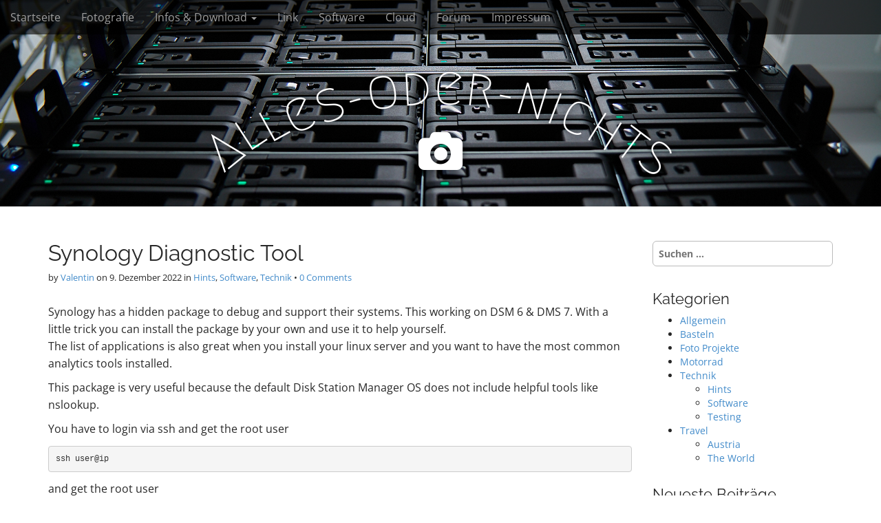

--- FILE ---
content_type: text/html; charset=UTF-8
request_url: https://www.schaupper.at/synology-diagnostic-tool/
body_size: 16630
content:
<!DOCTYPE html>
<html lang="de">
<head>
	<meta charset="UTF-8">
	<meta name="viewport" content="width=device-width, initial-scale=1.0">
	<link rel="profile" href="http://gmpg.org/xfn/11">
	<link rel="pingback" href="https://www.schaupper.at/xmlrpc.php">
	<title>Synology Diagnostic Tool &#8211; Alles-oder-nichts</title>
<meta name='robots' content='max-image-preview:large' />
<script id="cookieyes" type="text/javascript" src="https://cdn-cookieyes.com/client_data/0f610b2efa312eb259404d66/script.js"></script><link rel='dns-prefetch' href='//www.googletagmanager.com' />

<link rel="alternate" type="application/rss+xml" title="Alles-oder-nichts &raquo; Feed" href="https://www.schaupper.at/feed/" />
<link rel="alternate" type="application/rss+xml" title="Alles-oder-nichts &raquo; Kommentar-Feed" href="https://www.schaupper.at/comments/feed/" />
<link rel="alternate" type="application/rss+xml" title="Alles-oder-nichts &raquo; Kommentar-Feed zu Synology Diagnostic Tool" href="https://www.schaupper.at/synology-diagnostic-tool/feed/" />
<link rel="alternate" title="oEmbed (JSON)" type="application/json+oembed" href="https://www.schaupper.at/wp-json/oembed/1.0/embed?url=https%3A%2F%2Fwww.schaupper.at%2Fsynology-diagnostic-tool%2F" />
<link rel="alternate" title="oEmbed (XML)" type="text/xml+oembed" href="https://www.schaupper.at/wp-json/oembed/1.0/embed?url=https%3A%2F%2Fwww.schaupper.at%2Fsynology-diagnostic-tool%2F&#038;format=xml" />
<style id='wp-img-auto-sizes-contain-inline-css' type='text/css'>
img:is([sizes=auto i],[sizes^="auto," i]){contain-intrinsic-size:3000px 1500px}
/*# sourceURL=wp-img-auto-sizes-contain-inline-css */
</style>
<style id='wp-emoji-styles-inline-css' type='text/css'>

	img.wp-smiley, img.emoji {
		display: inline !important;
		border: none !important;
		box-shadow: none !important;
		height: 1em !important;
		width: 1em !important;
		margin: 0 0.07em !important;
		vertical-align: -0.1em !important;
		background: none !important;
		padding: 0 !important;
	}
/*# sourceURL=wp-emoji-styles-inline-css */
</style>
<style id='wp-block-library-inline-css' type='text/css'>
:root{--wp-block-synced-color:#7a00df;--wp-block-synced-color--rgb:122,0,223;--wp-bound-block-color:var(--wp-block-synced-color);--wp-editor-canvas-background:#ddd;--wp-admin-theme-color:#007cba;--wp-admin-theme-color--rgb:0,124,186;--wp-admin-theme-color-darker-10:#006ba1;--wp-admin-theme-color-darker-10--rgb:0,107,160.5;--wp-admin-theme-color-darker-20:#005a87;--wp-admin-theme-color-darker-20--rgb:0,90,135;--wp-admin-border-width-focus:2px}@media (min-resolution:192dpi){:root{--wp-admin-border-width-focus:1.5px}}.wp-element-button{cursor:pointer}:root .has-very-light-gray-background-color{background-color:#eee}:root .has-very-dark-gray-background-color{background-color:#313131}:root .has-very-light-gray-color{color:#eee}:root .has-very-dark-gray-color{color:#313131}:root .has-vivid-green-cyan-to-vivid-cyan-blue-gradient-background{background:linear-gradient(135deg,#00d084,#0693e3)}:root .has-purple-crush-gradient-background{background:linear-gradient(135deg,#34e2e4,#4721fb 50%,#ab1dfe)}:root .has-hazy-dawn-gradient-background{background:linear-gradient(135deg,#faaca8,#dad0ec)}:root .has-subdued-olive-gradient-background{background:linear-gradient(135deg,#fafae1,#67a671)}:root .has-atomic-cream-gradient-background{background:linear-gradient(135deg,#fdd79a,#004a59)}:root .has-nightshade-gradient-background{background:linear-gradient(135deg,#330968,#31cdcf)}:root .has-midnight-gradient-background{background:linear-gradient(135deg,#020381,#2874fc)}:root{--wp--preset--font-size--normal:16px;--wp--preset--font-size--huge:42px}.has-regular-font-size{font-size:1em}.has-larger-font-size{font-size:2.625em}.has-normal-font-size{font-size:var(--wp--preset--font-size--normal)}.has-huge-font-size{font-size:var(--wp--preset--font-size--huge)}.has-text-align-center{text-align:center}.has-text-align-left{text-align:left}.has-text-align-right{text-align:right}.has-fit-text{white-space:nowrap!important}#end-resizable-editor-section{display:none}.aligncenter{clear:both}.items-justified-left{justify-content:flex-start}.items-justified-center{justify-content:center}.items-justified-right{justify-content:flex-end}.items-justified-space-between{justify-content:space-between}.screen-reader-text{border:0;clip-path:inset(50%);height:1px;margin:-1px;overflow:hidden;padding:0;position:absolute;width:1px;word-wrap:normal!important}.screen-reader-text:focus{background-color:#ddd;clip-path:none;color:#444;display:block;font-size:1em;height:auto;left:5px;line-height:normal;padding:15px 23px 14px;text-decoration:none;top:5px;width:auto;z-index:100000}html :where(.has-border-color){border-style:solid}html :where([style*=border-top-color]){border-top-style:solid}html :where([style*=border-right-color]){border-right-style:solid}html :where([style*=border-bottom-color]){border-bottom-style:solid}html :where([style*=border-left-color]){border-left-style:solid}html :where([style*=border-width]){border-style:solid}html :where([style*=border-top-width]){border-top-style:solid}html :where([style*=border-right-width]){border-right-style:solid}html :where([style*=border-bottom-width]){border-bottom-style:solid}html :where([style*=border-left-width]){border-left-style:solid}html :where(img[class*=wp-image-]){height:auto;max-width:100%}:where(figure){margin:0 0 1em}html :where(.is-position-sticky){--wp-admin--admin-bar--position-offset:var(--wp-admin--admin-bar--height,0px)}@media screen and (max-width:600px){html :where(.is-position-sticky){--wp-admin--admin-bar--position-offset:0px}}

/*# sourceURL=wp-block-library-inline-css */
</style><style id='wp-block-image-inline-css' type='text/css'>
.wp-block-image>a,.wp-block-image>figure>a{display:inline-block}.wp-block-image img{box-sizing:border-box;height:auto;max-width:100%;vertical-align:bottom}@media not (prefers-reduced-motion){.wp-block-image img.hide{visibility:hidden}.wp-block-image img.show{animation:show-content-image .4s}}.wp-block-image[style*=border-radius] img,.wp-block-image[style*=border-radius]>a{border-radius:inherit}.wp-block-image.has-custom-border img{box-sizing:border-box}.wp-block-image.aligncenter{text-align:center}.wp-block-image.alignfull>a,.wp-block-image.alignwide>a{width:100%}.wp-block-image.alignfull img,.wp-block-image.alignwide img{height:auto;width:100%}.wp-block-image .aligncenter,.wp-block-image .alignleft,.wp-block-image .alignright,.wp-block-image.aligncenter,.wp-block-image.alignleft,.wp-block-image.alignright{display:table}.wp-block-image .aligncenter>figcaption,.wp-block-image .alignleft>figcaption,.wp-block-image .alignright>figcaption,.wp-block-image.aligncenter>figcaption,.wp-block-image.alignleft>figcaption,.wp-block-image.alignright>figcaption{caption-side:bottom;display:table-caption}.wp-block-image .alignleft{float:left;margin:.5em 1em .5em 0}.wp-block-image .alignright{float:right;margin:.5em 0 .5em 1em}.wp-block-image .aligncenter{margin-left:auto;margin-right:auto}.wp-block-image :where(figcaption){margin-bottom:1em;margin-top:.5em}.wp-block-image.is-style-circle-mask img{border-radius:9999px}@supports ((-webkit-mask-image:none) or (mask-image:none)) or (-webkit-mask-image:none){.wp-block-image.is-style-circle-mask img{border-radius:0;-webkit-mask-image:url('data:image/svg+xml;utf8,<svg viewBox="0 0 100 100" xmlns="http://www.w3.org/2000/svg"><circle cx="50" cy="50" r="50"/></svg>');mask-image:url('data:image/svg+xml;utf8,<svg viewBox="0 0 100 100" xmlns="http://www.w3.org/2000/svg"><circle cx="50" cy="50" r="50"/></svg>');mask-mode:alpha;-webkit-mask-position:center;mask-position:center;-webkit-mask-repeat:no-repeat;mask-repeat:no-repeat;-webkit-mask-size:contain;mask-size:contain}}:root :where(.wp-block-image.is-style-rounded img,.wp-block-image .is-style-rounded img){border-radius:9999px}.wp-block-image figure{margin:0}.wp-lightbox-container{display:flex;flex-direction:column;position:relative}.wp-lightbox-container img{cursor:zoom-in}.wp-lightbox-container img:hover+button{opacity:1}.wp-lightbox-container button{align-items:center;backdrop-filter:blur(16px) saturate(180%);background-color:#5a5a5a40;border:none;border-radius:4px;cursor:zoom-in;display:flex;height:20px;justify-content:center;opacity:0;padding:0;position:absolute;right:16px;text-align:center;top:16px;width:20px;z-index:100}@media not (prefers-reduced-motion){.wp-lightbox-container button{transition:opacity .2s ease}}.wp-lightbox-container button:focus-visible{outline:3px auto #5a5a5a40;outline:3px auto -webkit-focus-ring-color;outline-offset:3px}.wp-lightbox-container button:hover{cursor:pointer;opacity:1}.wp-lightbox-container button:focus{opacity:1}.wp-lightbox-container button:focus,.wp-lightbox-container button:hover,.wp-lightbox-container button:not(:hover):not(:active):not(.has-background){background-color:#5a5a5a40;border:none}.wp-lightbox-overlay{box-sizing:border-box;cursor:zoom-out;height:100vh;left:0;overflow:hidden;position:fixed;top:0;visibility:hidden;width:100%;z-index:100000}.wp-lightbox-overlay .close-button{align-items:center;cursor:pointer;display:flex;justify-content:center;min-height:40px;min-width:40px;padding:0;position:absolute;right:calc(env(safe-area-inset-right) + 16px);top:calc(env(safe-area-inset-top) + 16px);z-index:5000000}.wp-lightbox-overlay .close-button:focus,.wp-lightbox-overlay .close-button:hover,.wp-lightbox-overlay .close-button:not(:hover):not(:active):not(.has-background){background:none;border:none}.wp-lightbox-overlay .lightbox-image-container{height:var(--wp--lightbox-container-height);left:50%;overflow:hidden;position:absolute;top:50%;transform:translate(-50%,-50%);transform-origin:top left;width:var(--wp--lightbox-container-width);z-index:9999999999}.wp-lightbox-overlay .wp-block-image{align-items:center;box-sizing:border-box;display:flex;height:100%;justify-content:center;margin:0;position:relative;transform-origin:0 0;width:100%;z-index:3000000}.wp-lightbox-overlay .wp-block-image img{height:var(--wp--lightbox-image-height);min-height:var(--wp--lightbox-image-height);min-width:var(--wp--lightbox-image-width);width:var(--wp--lightbox-image-width)}.wp-lightbox-overlay .wp-block-image figcaption{display:none}.wp-lightbox-overlay button{background:none;border:none}.wp-lightbox-overlay .scrim{background-color:#fff;height:100%;opacity:.9;position:absolute;width:100%;z-index:2000000}.wp-lightbox-overlay.active{visibility:visible}@media not (prefers-reduced-motion){.wp-lightbox-overlay.active{animation:turn-on-visibility .25s both}.wp-lightbox-overlay.active img{animation:turn-on-visibility .35s both}.wp-lightbox-overlay.show-closing-animation:not(.active){animation:turn-off-visibility .35s both}.wp-lightbox-overlay.show-closing-animation:not(.active) img{animation:turn-off-visibility .25s both}.wp-lightbox-overlay.zoom.active{animation:none;opacity:1;visibility:visible}.wp-lightbox-overlay.zoom.active .lightbox-image-container{animation:lightbox-zoom-in .4s}.wp-lightbox-overlay.zoom.active .lightbox-image-container img{animation:none}.wp-lightbox-overlay.zoom.active .scrim{animation:turn-on-visibility .4s forwards}.wp-lightbox-overlay.zoom.show-closing-animation:not(.active){animation:none}.wp-lightbox-overlay.zoom.show-closing-animation:not(.active) .lightbox-image-container{animation:lightbox-zoom-out .4s}.wp-lightbox-overlay.zoom.show-closing-animation:not(.active) .lightbox-image-container img{animation:none}.wp-lightbox-overlay.zoom.show-closing-animation:not(.active) .scrim{animation:turn-off-visibility .4s forwards}}@keyframes show-content-image{0%{visibility:hidden}99%{visibility:hidden}to{visibility:visible}}@keyframes turn-on-visibility{0%{opacity:0}to{opacity:1}}@keyframes turn-off-visibility{0%{opacity:1;visibility:visible}99%{opacity:0;visibility:visible}to{opacity:0;visibility:hidden}}@keyframes lightbox-zoom-in{0%{transform:translate(calc((-100vw + var(--wp--lightbox-scrollbar-width))/2 + var(--wp--lightbox-initial-left-position)),calc(-50vh + var(--wp--lightbox-initial-top-position))) scale(var(--wp--lightbox-scale))}to{transform:translate(-50%,-50%) scale(1)}}@keyframes lightbox-zoom-out{0%{transform:translate(-50%,-50%) scale(1);visibility:visible}99%{visibility:visible}to{transform:translate(calc((-100vw + var(--wp--lightbox-scrollbar-width))/2 + var(--wp--lightbox-initial-left-position)),calc(-50vh + var(--wp--lightbox-initial-top-position))) scale(var(--wp--lightbox-scale));visibility:hidden}}
/*# sourceURL=https://www.schaupper.at/wp-includes/blocks/image/style.min.css */
</style>
<style id='wp-block-code-inline-css' type='text/css'>
.wp-block-code{box-sizing:border-box}.wp-block-code code{
  /*!rtl:begin:ignore*/direction:ltr;display:block;font-family:inherit;overflow-wrap:break-word;text-align:initial;white-space:pre-wrap
  /*!rtl:end:ignore*/}
/*# sourceURL=https://www.schaupper.at/wp-includes/blocks/code/style.min.css */
</style>
<style id='wp-block-paragraph-inline-css' type='text/css'>
.is-small-text{font-size:.875em}.is-regular-text{font-size:1em}.is-large-text{font-size:2.25em}.is-larger-text{font-size:3em}.has-drop-cap:not(:focus):first-letter{float:left;font-size:8.4em;font-style:normal;font-weight:100;line-height:.68;margin:.05em .1em 0 0;text-transform:uppercase}body.rtl .has-drop-cap:not(:focus):first-letter{float:none;margin-left:.1em}p.has-drop-cap.has-background{overflow:hidden}:root :where(p.has-background){padding:1.25em 2.375em}:where(p.has-text-color:not(.has-link-color)) a{color:inherit}p.has-text-align-left[style*="writing-mode:vertical-lr"],p.has-text-align-right[style*="writing-mode:vertical-rl"]{rotate:180deg}
/*# sourceURL=https://www.schaupper.at/wp-includes/blocks/paragraph/style.min.css */
</style>
<style id='global-styles-inline-css' type='text/css'>
:root{--wp--preset--aspect-ratio--square: 1;--wp--preset--aspect-ratio--4-3: 4/3;--wp--preset--aspect-ratio--3-4: 3/4;--wp--preset--aspect-ratio--3-2: 3/2;--wp--preset--aspect-ratio--2-3: 2/3;--wp--preset--aspect-ratio--16-9: 16/9;--wp--preset--aspect-ratio--9-16: 9/16;--wp--preset--color--black: #000000;--wp--preset--color--cyan-bluish-gray: #abb8c3;--wp--preset--color--white: #ffffff;--wp--preset--color--pale-pink: #f78da7;--wp--preset--color--vivid-red: #cf2e2e;--wp--preset--color--luminous-vivid-orange: #ff6900;--wp--preset--color--luminous-vivid-amber: #fcb900;--wp--preset--color--light-green-cyan: #7bdcb5;--wp--preset--color--vivid-green-cyan: #00d084;--wp--preset--color--pale-cyan-blue: #8ed1fc;--wp--preset--color--vivid-cyan-blue: #0693e3;--wp--preset--color--vivid-purple: #9b51e0;--wp--preset--gradient--vivid-cyan-blue-to-vivid-purple: linear-gradient(135deg,rgb(6,147,227) 0%,rgb(155,81,224) 100%);--wp--preset--gradient--light-green-cyan-to-vivid-green-cyan: linear-gradient(135deg,rgb(122,220,180) 0%,rgb(0,208,130) 100%);--wp--preset--gradient--luminous-vivid-amber-to-luminous-vivid-orange: linear-gradient(135deg,rgb(252,185,0) 0%,rgb(255,105,0) 100%);--wp--preset--gradient--luminous-vivid-orange-to-vivid-red: linear-gradient(135deg,rgb(255,105,0) 0%,rgb(207,46,46) 100%);--wp--preset--gradient--very-light-gray-to-cyan-bluish-gray: linear-gradient(135deg,rgb(238,238,238) 0%,rgb(169,184,195) 100%);--wp--preset--gradient--cool-to-warm-spectrum: linear-gradient(135deg,rgb(74,234,220) 0%,rgb(151,120,209) 20%,rgb(207,42,186) 40%,rgb(238,44,130) 60%,rgb(251,105,98) 80%,rgb(254,248,76) 100%);--wp--preset--gradient--blush-light-purple: linear-gradient(135deg,rgb(255,206,236) 0%,rgb(152,150,240) 100%);--wp--preset--gradient--blush-bordeaux: linear-gradient(135deg,rgb(254,205,165) 0%,rgb(254,45,45) 50%,rgb(107,0,62) 100%);--wp--preset--gradient--luminous-dusk: linear-gradient(135deg,rgb(255,203,112) 0%,rgb(199,81,192) 50%,rgb(65,88,208) 100%);--wp--preset--gradient--pale-ocean: linear-gradient(135deg,rgb(255,245,203) 0%,rgb(182,227,212) 50%,rgb(51,167,181) 100%);--wp--preset--gradient--electric-grass: linear-gradient(135deg,rgb(202,248,128) 0%,rgb(113,206,126) 100%);--wp--preset--gradient--midnight: linear-gradient(135deg,rgb(2,3,129) 0%,rgb(40,116,252) 100%);--wp--preset--font-size--small: 13px;--wp--preset--font-size--medium: 20px;--wp--preset--font-size--large: 36px;--wp--preset--font-size--x-large: 42px;--wp--preset--spacing--20: 0.44rem;--wp--preset--spacing--30: 0.67rem;--wp--preset--spacing--40: 1rem;--wp--preset--spacing--50: 1.5rem;--wp--preset--spacing--60: 2.25rem;--wp--preset--spacing--70: 3.38rem;--wp--preset--spacing--80: 5.06rem;--wp--preset--shadow--natural: 6px 6px 9px rgba(0, 0, 0, 0.2);--wp--preset--shadow--deep: 12px 12px 50px rgba(0, 0, 0, 0.4);--wp--preset--shadow--sharp: 6px 6px 0px rgba(0, 0, 0, 0.2);--wp--preset--shadow--outlined: 6px 6px 0px -3px rgb(255, 255, 255), 6px 6px rgb(0, 0, 0);--wp--preset--shadow--crisp: 6px 6px 0px rgb(0, 0, 0);}:where(.is-layout-flex){gap: 0.5em;}:where(.is-layout-grid){gap: 0.5em;}body .is-layout-flex{display: flex;}.is-layout-flex{flex-wrap: wrap;align-items: center;}.is-layout-flex > :is(*, div){margin: 0;}body .is-layout-grid{display: grid;}.is-layout-grid > :is(*, div){margin: 0;}:where(.wp-block-columns.is-layout-flex){gap: 2em;}:where(.wp-block-columns.is-layout-grid){gap: 2em;}:where(.wp-block-post-template.is-layout-flex){gap: 1.25em;}:where(.wp-block-post-template.is-layout-grid){gap: 1.25em;}.has-black-color{color: var(--wp--preset--color--black) !important;}.has-cyan-bluish-gray-color{color: var(--wp--preset--color--cyan-bluish-gray) !important;}.has-white-color{color: var(--wp--preset--color--white) !important;}.has-pale-pink-color{color: var(--wp--preset--color--pale-pink) !important;}.has-vivid-red-color{color: var(--wp--preset--color--vivid-red) !important;}.has-luminous-vivid-orange-color{color: var(--wp--preset--color--luminous-vivid-orange) !important;}.has-luminous-vivid-amber-color{color: var(--wp--preset--color--luminous-vivid-amber) !important;}.has-light-green-cyan-color{color: var(--wp--preset--color--light-green-cyan) !important;}.has-vivid-green-cyan-color{color: var(--wp--preset--color--vivid-green-cyan) !important;}.has-pale-cyan-blue-color{color: var(--wp--preset--color--pale-cyan-blue) !important;}.has-vivid-cyan-blue-color{color: var(--wp--preset--color--vivid-cyan-blue) !important;}.has-vivid-purple-color{color: var(--wp--preset--color--vivid-purple) !important;}.has-black-background-color{background-color: var(--wp--preset--color--black) !important;}.has-cyan-bluish-gray-background-color{background-color: var(--wp--preset--color--cyan-bluish-gray) !important;}.has-white-background-color{background-color: var(--wp--preset--color--white) !important;}.has-pale-pink-background-color{background-color: var(--wp--preset--color--pale-pink) !important;}.has-vivid-red-background-color{background-color: var(--wp--preset--color--vivid-red) !important;}.has-luminous-vivid-orange-background-color{background-color: var(--wp--preset--color--luminous-vivid-orange) !important;}.has-luminous-vivid-amber-background-color{background-color: var(--wp--preset--color--luminous-vivid-amber) !important;}.has-light-green-cyan-background-color{background-color: var(--wp--preset--color--light-green-cyan) !important;}.has-vivid-green-cyan-background-color{background-color: var(--wp--preset--color--vivid-green-cyan) !important;}.has-pale-cyan-blue-background-color{background-color: var(--wp--preset--color--pale-cyan-blue) !important;}.has-vivid-cyan-blue-background-color{background-color: var(--wp--preset--color--vivid-cyan-blue) !important;}.has-vivid-purple-background-color{background-color: var(--wp--preset--color--vivid-purple) !important;}.has-black-border-color{border-color: var(--wp--preset--color--black) !important;}.has-cyan-bluish-gray-border-color{border-color: var(--wp--preset--color--cyan-bluish-gray) !important;}.has-white-border-color{border-color: var(--wp--preset--color--white) !important;}.has-pale-pink-border-color{border-color: var(--wp--preset--color--pale-pink) !important;}.has-vivid-red-border-color{border-color: var(--wp--preset--color--vivid-red) !important;}.has-luminous-vivid-orange-border-color{border-color: var(--wp--preset--color--luminous-vivid-orange) !important;}.has-luminous-vivid-amber-border-color{border-color: var(--wp--preset--color--luminous-vivid-amber) !important;}.has-light-green-cyan-border-color{border-color: var(--wp--preset--color--light-green-cyan) !important;}.has-vivid-green-cyan-border-color{border-color: var(--wp--preset--color--vivid-green-cyan) !important;}.has-pale-cyan-blue-border-color{border-color: var(--wp--preset--color--pale-cyan-blue) !important;}.has-vivid-cyan-blue-border-color{border-color: var(--wp--preset--color--vivid-cyan-blue) !important;}.has-vivid-purple-border-color{border-color: var(--wp--preset--color--vivid-purple) !important;}.has-vivid-cyan-blue-to-vivid-purple-gradient-background{background: var(--wp--preset--gradient--vivid-cyan-blue-to-vivid-purple) !important;}.has-light-green-cyan-to-vivid-green-cyan-gradient-background{background: var(--wp--preset--gradient--light-green-cyan-to-vivid-green-cyan) !important;}.has-luminous-vivid-amber-to-luminous-vivid-orange-gradient-background{background: var(--wp--preset--gradient--luminous-vivid-amber-to-luminous-vivid-orange) !important;}.has-luminous-vivid-orange-to-vivid-red-gradient-background{background: var(--wp--preset--gradient--luminous-vivid-orange-to-vivid-red) !important;}.has-very-light-gray-to-cyan-bluish-gray-gradient-background{background: var(--wp--preset--gradient--very-light-gray-to-cyan-bluish-gray) !important;}.has-cool-to-warm-spectrum-gradient-background{background: var(--wp--preset--gradient--cool-to-warm-spectrum) !important;}.has-blush-light-purple-gradient-background{background: var(--wp--preset--gradient--blush-light-purple) !important;}.has-blush-bordeaux-gradient-background{background: var(--wp--preset--gradient--blush-bordeaux) !important;}.has-luminous-dusk-gradient-background{background: var(--wp--preset--gradient--luminous-dusk) !important;}.has-pale-ocean-gradient-background{background: var(--wp--preset--gradient--pale-ocean) !important;}.has-electric-grass-gradient-background{background: var(--wp--preset--gradient--electric-grass) !important;}.has-midnight-gradient-background{background: var(--wp--preset--gradient--midnight) !important;}.has-small-font-size{font-size: var(--wp--preset--font-size--small) !important;}.has-medium-font-size{font-size: var(--wp--preset--font-size--medium) !important;}.has-large-font-size{font-size: var(--wp--preset--font-size--large) !important;}.has-x-large-font-size{font-size: var(--wp--preset--font-size--x-large) !important;}
/*# sourceURL=global-styles-inline-css */
</style>

<style id='classic-theme-styles-inline-css' type='text/css'>
/*! This file is auto-generated */
.wp-block-button__link{color:#fff;background-color:#32373c;border-radius:9999px;box-shadow:none;text-decoration:none;padding:calc(.667em + 2px) calc(1.333em + 2px);font-size:1.125em}.wp-block-file__button{background:#32373c;color:#fff;text-decoration:none}
/*# sourceURL=/wp-includes/css/classic-themes.min.css */
</style>
<link rel='stylesheet' id='cptch_stylesheet-css' href='https://www.schaupper.at/wp-content/plugins/captcha/css/front_end_style.css?ver=4.4.5' type='text/css' media='all' />
<link rel='stylesheet' id='dashicons-css' href='https://www.schaupper.at/wp-includes/css/dashicons.min.css?ver=6.9' type='text/css' media='all' />
<link rel='stylesheet' id='cptch_desktop_style-css' href='https://www.schaupper.at/wp-content/plugins/captcha/css/desktop_style.css?ver=4.4.5' type='text/css' media='all' />
<link rel='stylesheet' id='ez-toc-css' href='https://www.schaupper.at/wp-content/plugins/easy-table-of-contents/assets/css/screen.min.css?ver=2.0.69.1' type='text/css' media='all' />
<style id='ez-toc-inline-css' type='text/css'>
div#ez-toc-container .ez-toc-title {font-size: 120%;}div#ez-toc-container .ez-toc-title {font-weight: 500;}div#ez-toc-container ul li {font-size: 95%;}div#ez-toc-container ul li {font-weight: 500;}div#ez-toc-container nav ul ul li {font-size: 90%;}
.ez-toc-container-direction {direction: ltr;}.ez-toc-counter ul{counter-reset: item ;}.ez-toc-counter nav ul li a::before {content: counters(item, '.', decimal) '. ';display: inline-block;counter-increment: item;flex-grow: 0;flex-shrink: 0;margin-right: .2em; float: left; }.ez-toc-widget-direction {direction: ltr;}.ez-toc-widget-container ul{counter-reset: item ;}.ez-toc-widget-container nav ul li a::before {content: counters(item, '.', decimal) '. ';display: inline-block;counter-increment: item;flex-grow: 0;flex-shrink: 0;margin-right: .2em; float: left; }
/*# sourceURL=ez-toc-inline-css */
</style>
<link rel='stylesheet' id='arcade-basic-stylesheet-css' href='https://www.schaupper.at/wp-content/themes/arcade-basic/style.css?ver=6.9' type='text/css' media='all' />
<link rel='stylesheet' id='arcade-basic-fonts-css' href='//www.schaupper.at/wp-content/uploads/omgf/arcade-basic-fonts/arcade-basic-fonts.css?ver=1661266525' type='text/css' media='all' />
<link rel='stylesheet' id='font-awesome-css' href='https://www.schaupper.at/wp-content/themes/arcade-basic/library/css/font-awesome.css?ver=4.7.0' type='text/css' media='all' />
<script type="text/javascript" src="https://www.schaupper.at/wp-includes/js/jquery/jquery.min.js?ver=3.7.1" id="jquery-core-js"></script>
<script type="text/javascript" src="https://www.schaupper.at/wp-includes/js/jquery/jquery-migrate.min.js?ver=3.4.1" id="jquery-migrate-js"></script>
<script type="text/javascript" src="https://www.schaupper.at/wp-content/plugins/wonderplugin-gallery/engine/wonderplugingallery.js?ver=2.7" id="wonderplugin-gallery-script-js"></script>

<!-- Google Tag (gtac.js) durch Site-Kit hinzugefügt -->
<!-- Von Site Kit hinzugefügtes Google-Analytics-Snippet -->
<script type="text/javascript" src="https://www.googletagmanager.com/gtag/js?id=GT-NFPLTK7" id="google_gtagjs-js" async></script>
<script type="text/javascript" id="google_gtagjs-js-after">
/* <![CDATA[ */
window.dataLayer = window.dataLayer || [];function gtag(){dataLayer.push(arguments);}
gtag("set","linker",{"domains":["www.schaupper.at"]});
gtag("js", new Date());
gtag("set", "developer_id.dZTNiMT", true);
gtag("config", "GT-NFPLTK7");
//# sourceURL=google_gtagjs-js-after
/* ]]> */
</script>
<link rel="https://api.w.org/" href="https://www.schaupper.at/wp-json/" /><link rel="alternate" title="JSON" type="application/json" href="https://www.schaupper.at/wp-json/wp/v2/posts/2384" /><meta name="generator" content="WordPress 6.9" />
<link rel="canonical" href="https://www.schaupper.at/synology-diagnostic-tool/" />
<link rel='shortlink' href='https://www.schaupper.at/?p=2384' />
<meta name="generator" content="Site Kit by Google 1.171.0" /><link rel="EditURI" type="application/rsd+xml" title="RSD" href="https://www.schaupper.at/xmlrpc2.php?rsd" />
<style>
.container { max-width: 1170px; }
</style>
	<link rel="icon" href="https://www.schaupper.at/wp-content/uploads/2021/11/cropped-Logo-klein-32x32.png" sizes="32x32" />
<link rel="icon" href="https://www.schaupper.at/wp-content/uploads/2021/11/cropped-Logo-klein-192x192.png" sizes="192x192" />
<link rel="apple-touch-icon" href="https://www.schaupper.at/wp-content/uploads/2021/11/cropped-Logo-klein-180x180.png" />
<meta name="msapplication-TileImage" content="https://www.schaupper.at/wp-content/uploads/2021/11/cropped-Logo-klein-270x270.png" />
</head>
<body class="wp-singular post-template-default single single-post postid-2384 single-format-standard wp-theme-arcade-basic no-fittext basic">

	<div id="page">

		<header id="header">
			<nav id="site-navigation" class="navbar navbar-inverse navbar-fixed-top" role="navigation">
				<h3 class="sr-only">Main menu</h3>
				<a class="sr-only" href="#primary" title="Skip to content">Skip to content</a>

				<div class="navbar-header">
					<button type="button" class="navbar-toggle" data-toggle="collapse" data-target=".navbar-collapse">
				        <span class="icon-bar"></span>
				        <span class="icon-bar"></span>
				        <span class="icon-bar"></span>
				    </button>
				</div>

				<div class="collapse navbar-collapse">
					<ul id="menu-menu-1" class="nav navbar-nav"><li id="menu-item-1689" class="menu-item menu-item-type-custom menu-item-object-custom menu-item-home menu-item-1689"><a href="https://www.schaupper.at/">Startseite</a></li>
<li id="menu-item-1703" class="menu-item menu-item-type-custom menu-item-object-custom menu-item-1703"><a href="https://art.schaupper.com">Fotografie</a></li>
<li id="menu-item-1691" class="menu-item menu-item-type-post_type menu-item-object-page menu-item-has-children dropdown menu-item-1691"><a class="dropdown-toggle" data-toggle="dropdown" data-target="#" href="https://www.schaupper.at/wallpapers/">Infos &#038; Download <span class="caret"></span></a>
<ul class="dropdown-menu">
	<li id="menu-item-1692" class="menu-item menu-item-type-post_type menu-item-object-page menu-item-1692"><a href="https://www.schaupper.at/wallpapers/default-ip-and-password/">Default IP // Password</a></li>
	<li id="menu-item-1693" class="menu-item menu-item-type-post_type menu-item-object-page menu-item-1693"><a href="https://www.schaupper.at/wallpapers/zyxel-firewall-real-speedtests/">Firewall throughput speedtest</a></li>
	<li id="menu-item-1694" class="menu-item menu-item-type-post_type menu-item-object-page menu-item-1694"><a href="https://www.schaupper.at/wallpapers/funny-stuff/">Funny Stuff</a></li>
	<li id="menu-item-1695" class="menu-item menu-item-type-post_type menu-item-object-page menu-item-1695"><a href="https://www.schaupper.at/wallpapers/office-documents/">Office Documents</a></li>
	<li id="menu-item-1696" class="menu-item menu-item-type-post_type menu-item-object-page menu-item-1696"><a href="https://www.schaupper.at/wallpapers/videos/">Videos</a></li>
	<li id="menu-item-1697" class="menu-item menu-item-type-post_type menu-item-object-page menu-item-1697"><a href="https://www.schaupper.at/wallpapers/wallpaper/">Wallpaper</a></li>
	<li id="menu-item-1701" class="menu-item menu-item-type-post_type menu-item-object-page menu-item-1701"><a href="https://www.schaupper.at/easyname/">EasyName</a></li>
	<li id="menu-item-1700" class="menu-item menu-item-type-post_type menu-item-object-page menu-item-1700"><a href="https://www.schaupper.at/tutorial/">Tutorial</a></li>
</ul>
</li>
<li id="menu-item-1698" class="menu-item menu-item-type-post_type menu-item-object-page menu-item-1698"><a href="https://www.schaupper.at/link/">Link</a></li>
<li id="menu-item-1699" class="menu-item menu-item-type-post_type menu-item-object-page menu-item-1699"><a href="https://www.schaupper.at/software/">Software</a></li>
<li id="menu-item-1704" class="menu-item menu-item-type-custom menu-item-object-custom menu-item-1704"><a href="https://www.schaupper.at/cloud/index.php/login">Cloud</a></li>
<li id="menu-item-2029" class="menu-item menu-item-type-custom menu-item-object-custom menu-item-2029"><a href="https://www.schaupper.at/forum">Forum</a></li>
<li id="menu-item-1702" class="menu-item menu-item-type-post_type menu-item-object-page menu-item-1702"><a href="https://www.schaupper.at/impressum/">Impressum</a></li>
</ul>				</div>
			</nav><!-- #site-navigation -->

			 <div class="title-card-wrapper">
                <div class="title-card">
    				<div id="site-meta">
						    					<div id="site-title">
    						<a href="https://www.schaupper.at" title="Alles-oder-nichts" rel="home">Alles-oder-nichts</a>
    					</div>

    					    					<i class="fa fa-camera"></i>
    					
    					<div id="site-description">
    						    					</div>
						    					<a href="#" id="more-site" class="btn btn-default btn-lg">See More</a>
    				</div>

    				<img src="https://www.schaupper.at/wp-content/uploads/2022/12/Synology-Rack.jpg" alt="" class="header-img" />				</div>
			</div>

		</header>

		<main>
	<div class="container">
		<div class="row">
			<div id="primary" class="col-md-9 hfeed">
				
						<article id="post-2384" class="clearfix post-2384 post type-post status-publish format-standard has-post-thumbnail hentry category-hints category-software category-technik xfolkentry">
		
	<h1 class="entry-title">Synology Diagnostic Tool</h1>
		<div class="entry-meta">
		by <span class="vcard author"><span class="fn"><a href="https://www.schaupper.at/author/valentin/" title="Posts by Valentin" rel="author">Valentin</a></span></span>&nbsp;on&nbsp;<a href="https://www.schaupper.at/synology-diagnostic-tool/" class="time"><time class="date published updated" datetime="2022-12-09">9. Dezember 2022</time></a>&nbsp;in&nbsp;<a href="https://www.schaupper.at/category/technik/hints/" rel="category tag">Hints</a>, <a href="https://www.schaupper.at/category/technik/software/" rel="category tag">Software</a>, <a href="https://www.schaupper.at/category/technik/" rel="category tag">Technik</a>&nbsp;&bull;&nbsp;<a href="https://www.schaupper.at/synology-diagnostic-tool/#respond">0 Comments</a>	</div>
	
	    <div class="entry-content description clearfix">
		    
<p>Synology has a hidden package to debug and support their systems. This working on DSM 6 &amp; DMS 7. With a little trick you can install the package by your own and use it to help yourself. <br>The list of applications is also great when you install your linux server and you want to have the most common analytics tools installed. </p>



<p>This package is very useful because the default Disk Station Manager OS does not include helpful tools like nslookup. </p>



<p> </p>



<p>You have to login via ssh and get the root user</p>



<pre class="wp-block-code"><code>ssh user@ip</code></pre>



<p>and get the root user</p>



<pre class="wp-block-code"><code>sudo -s</code></pre>



<p>now we can install the DiagnosisTool (in my case Dec. 2022 Version 4.0.0-4124)</p>



<pre class="wp-block-code"><code>synogear install</code></pre>



<p>You now can use the tools from the classic CLI like </p>



<pre class="wp-block-code"><code>file test.pdf
output: test.pdf PDF document, version 1.4</code></pre>



<p>If you want to see all the tools you have to check this folder:</p>



<p>/volume1/@appstore/DiagnosisTool/tools</p>



<p>the following tools are included by default:</p>



<p><strong>autojump</strong><br>is a command line utility which helps you to navigate through the folder structure like cd<br>autojump_match.py</p>



<p><strong>cifsiostat</strong><br>The cifsiostat command displays statistics about read and write<br>operations on CIFS filesystems.<br><a href="https://man7.org/linux/man-pages/man1/cifsiostat.1.html" data-type="URL" data-id="https://man7.org/linux/man-pages/man1/cifsiostat.1.html" target="_blank" rel="noreferrer noopener">more information</a></p>



<p><strong>domain_test.sh<br></strong>unknown script by Synology</p>



<p><strong>file</strong><br>determine file type. Helps you to check which type of file independent of the suffix <br></p>



<p><strong>fio</strong><br>tool to test the speed of HDDs or SSDs. <br>for example: fio &#8211;rw=write &#8211;name=test &#8211;size=1000M<br><a rel="noreferrer noopener" href="https://linux.die.net/man/1/fio" data-type="URL" data-id="https://linux.die.net/man/1/fio" target="_blank">more information</a><br><br><strong>fix_idmap.sh</strong><br>unknown script by Synology</p>



<p><strong>free</strong><br>show the free memory of the system<br><a rel="noreferrer noopener" href="https://man7.org/linux/man-pages/man1/free.1.html" data-type="URL" data-id="https://man7.org/linux/man-pages/man1/free.1.html" target="_blank">more information</a></p>



<p><strong>iftop</strong><br>iftop&nbsp;listens to network traffic on a named&nbsp;<em>interface</em><br><a rel="noreferrer noopener" href="https://linux.die.net/man/8/iftop" data-type="URL" data-id="https://linux.die.net/man/8/iftop" target="_blank">more information</a></p>



<p><strong>iostat</strong><br>The&nbsp;iostat&nbsp;command is used for monitoring system input/output device loading by observing the time the devices are active in relation to their average transfer rates.<br><a rel="noreferrer noopener" href="https://linux.die.net/man/1/iostat" data-type="URL" data-id="https://linux.die.net/man/1/iostat" target="_blank">more information</a></p>



<p><strong>iotop</strong><br>iotop watches I/O usage information output by the Linux kernel <br><a rel="noreferrer noopener" href="https://linux.die.net/man/1/iotop" data-type="URL" data-id="https://linux.die.net/man/1/iotop" target="_blank">more information</a></p>



<p><strong>iperf3</strong><br>perform network throughput tests<br><a rel="noreferrer noopener" href="https://iperf.fr/iperf-doc.php" data-type="URL" data-id="https://iperf.fr/iperf-doc.php" target="_blank">more information</a></p>



<p><strong>kill</strong><br>terminate a process<br><a href="https://man7.org/linux/man-pages/man1/kill.1.html" data-type="URL" data-id="https://man7.org/linux/man-pages/man1/kill.1.html" target="_blank" rel="noreferrer noopener">more information</a></p>



<p><strong>log-analyzer.sh<br></strong>unknown script by Synology</p>



<p><strong>lsof</strong><br>List open files<br><a rel="noreferrer noopener" href="https://ss64.com/osx/lsof.html" data-type="URL" data-id="https://ss64.com/osx/lsof.html" target="_blank">more information</a></p>



<p><strong>mpstat</strong><br>Report processors related statistics<br><a rel="noreferrer noopener" href="https://man7.org/linux/man-pages/man1/mpstat.1.html" data-type="URL" data-id="https://man7.org/linux/man-pages/man1/mpstat.1.html" target="_blank">more information </a></p>



<p><strong>ncat</strong><br>Ncat is a feature-packed networking utility which reads and<br>writes data across networks from the command line<br><a rel="noreferrer noopener" href="https://man7.org/linux/man-pages/man1/ncat.1.html" data-type="URL" data-id="https://man7.org/linux/man-pages/man1/ncat.1.html" target="_blank">more information</a></p>



<p><strong>nethogs</strong><br>NetHogs is a small &#8217;net top&#8216; tool. Instead of breaking the traffic down per protocol or per subnet, like most such tools do, it groups bandwidth by process<br><a rel="noreferrer noopener" href="https://linux.die.net/man/8/nethogs" data-type="URL" data-id="https://linux.die.net/man/8/nethogs" target="_blank">more-information</a></p>



<p><strong>nmap</strong><br>Network exploration tool and security / port scanner<br><a rel="noreferrer noopener" href="https://linux.die.net/man/1/nmap" data-type="URL" data-id="https://linux.die.net/man/1/nmap" target="_blank">more information</a></p>



<p><strong>nping</strong><br>Network packet generation tool / ping utility<br><a rel="noreferrer noopener" href="https://linux.die.net/man/1/nping" data-type="URL" data-id="https://linux.die.net/man/1/nping" target="_blank">more information</a></p>



<p><strong>nslookup</strong><br>query Internet name servers interactively<br><a rel="noreferrer noopener" href="https://linux.die.net/man/1/nslookup" data-type="URL" data-id="https://linux.die.net/man/1/nslookup" target="_blank">more information</a></p>



<p><strong>nsupdate</strong><br>Dynamic DNS update utility<br><a rel="noreferrer noopener" href="https://linux.die.net/man/8/nsupdate" data-type="URL" data-id="https://linux.die.net/man/8/nsupdate" target="_blank">more information</a></p>



<p><strong>perf-check.py<br></strong>unknown script by Synology</p>



<p><strong>pgrep</strong><br>look up or signal processes based on name and other<br><a rel="noreferrer noopener" href="https://linux.die.net/man/1/pgrep" data-type="URL" data-id="https://linux.die.net/man/1/pgrep" target="_blank">more information</a></p>



<p><strong>pidof</strong><br>find the process ID of a running program<br><a rel="noreferrer noopener" href="https://man7.org/linux/man-pages/man1/pidof.1.html" data-type="URL" data-id="https://man7.org/linux/man-pages/man1/pidof.1.html" target="_blank">more information</a></p>



<p><strong>pidstat</strong><br>Report statistics for Linux tasks.<br><a rel="noreferrer noopener" href="https://man7.org/linux/man-pages/man1/pidstat.1.html" data-type="URL" data-id="https://man7.org/linux/man-pages/man1/pidstat.1.html" target="_blank">more information</a><br><br><strong>pkill</strong><br>look up or signal processes based on name and other<br><a href="https://linux.die.net/man/1/pkill" data-type="URL" data-id="https://linux.die.net/man/1/pkill" target="_blank" rel="noreferrer noopener">more information</a></p>



<p><strong>pmap</strong><br>report memory map of a process<br><a rel="noreferrer noopener" href="https://linux.die.net/man/1/pmap" data-type="URL" data-id="https://linux.die.net/man/1/pmap" target="_blank">more information</a></p>



<p><strong>ps</strong><br>report a snapshot of the current processes<br><a rel="noreferrer noopener" href="https://man7.org/linux/man-pages/man1/ps.1.html" data-type="URL" data-id="https://man7.org/linux/man-pages/man1/ps.1.html" target="_blank">more information </a></p>



<p><strong>pwdx</strong><br>report current working directory of a process<br><a rel="noreferrer noopener" href="https://linux.die.net/man/1/pwdx" data-type="URL" data-id="https://linux.die.net/man/1/pwdx" target="_blank">more information </a></p>



<p><strong>sa1</strong><br>Collect and store binary data in the system activity daily data file.<br><a rel="noreferrer noopener" href="https://linux.die.net/man/8/sa1" data-type="URL" data-id="https://linux.die.net/man/8/sa1" target="_blank">more information</a></p>



<p><strong>sa2</strong><br>Create a report from the current standard system activity<br>daily data file.<br><a href="https://man7.org/linux/man-pages/man8/sa2.8.html" data-type="URL" data-id="https://man7.org/linux/man-pages/man8/sa2.8.html" target="_blank" rel="noreferrer noopener">more information</a></p>



<p><strong>sadc</strong><br>System activity data collector<br><a rel="noreferrer noopener" href="https://man7.org/linux/man-pages/man8/sadc.8.html" data-type="URL" data-id="https://man7.org/linux/man-pages/man8/sadc.8.html" target="_blank">more information</a></p>



<p><strong>sadf</strong><br>Display data collected by sar in multiple formats<br><a rel="noreferrer noopener" href="https://linux.die.net/man/1/sadf" data-type="URL" data-id="https://linux.die.net/man/1/sadf" target="_blank">more information</a></p>



<p><strong>sar</strong><br>Collect, report, or save system activity information<br><a rel="noreferrer noopener" href="https://linux.die.net/man/1/sar" data-type="URL" data-id="https://linux.die.net/man/1/sar" target="_blank">more information</a></p>



<p><strong>sid2ugid.sh<br></strong>unknown script by Synology</p>



<p><strong>slabtop</strong><br>display kernel slab cache information in real time<br><a rel="noreferrer noopener" href="https://man7.org/linux/man-pages/man1/slabtop.1.html" data-type="URL" data-id="https://man7.org/linux/man-pages/man1/slabtop.1.html" target="_blank">more information</a></p>



<p><strong>sockstat</strong><br>list open sockets<br><a rel="noreferrer noopener" href="https://www.freebsd.org/cgi/man.cgi?query=sockstat&amp;sektion=1" data-type="URL" data-id="https://www.freebsd.org/cgi/man.cgi?query=sockstat&amp;sektion=1" target="_blank">more information</a></p>



<p><strong>speedtest-cli.py<br></strong>script to test the internet speed</p>



<p><strong>sysctl</strong><br>configure kernel parameters at runtime<br><a rel="noreferrer noopener" href="https://linux.die.net/man/8/sysctl" data-type="URL" data-id="https://linux.die.net/man/8/sysctl" target="_blank">more information</a></p>



<p><strong>sysstat</strong><br>sysstat configuration file<br><a rel="noreferrer noopener" href="https://man7.org/linux/man-pages/man5/sysstat.5.html" data-type="URL" data-id="https://man7.org/linux/man-pages/man5/sysstat.5.html" target="_blank">more information</a></p>



<p><strong>tcpdump</strong><br>dump traffic on a network<br><a href="https://linux.die.net/man/8/tcpdump" data-type="URL" data-id="https://linux.die.net/man/8/tcpdump" target="_blank" rel="noreferrer noopener">more information</a></p>



<p><strong>tcpdump_wrapper</strong><br>i have not found any information about this application</p>



<p><br>telnet<br>The telnet command is used for interactive communication with another host using the TELNET protocol.<br><a rel="noreferrer noopener" href="https://www.unix.com/man-page/linux/1/telnet/" data-type="URL" data-id="https://www.unix.com/man-page/linux/1/telnet/" target="_blank">more information</a></p>



<p><strong>tload</strong><br>graphic representation of system load average<br><a rel="noreferrer noopener" href="https://linux.die.net/man/1/tload" data-type="URL" data-id="https://linux.die.net/man/1/tload" target="_blank">more information</a></p>



<p><strong>tmux</strong><br>terminal multiplexer<br><a rel="noreferrer noopener" href="https://man7.org/linux/man-pages/man1/tmux.1.html" data-type="URL" data-id="https://man7.org/linux/man-pages/man1/tmux.1.html" target="_blank">more information</a><br><br><strong>top</strong><br>display Linux processes<br><a rel="noreferrer noopener" href="https://man7.org/linux/man-pages/man1/top.1.html" data-type="URL" data-id="https://man7.org/linux/man-pages/man1/top.1.html" target="_blank">more information</a></p>



<p><strong>uptime</strong><br>Tell how long the system has been running<br><a rel="noreferrer noopener" href="https://man7.org/linux/man-pages/man1/uptime.1.html" data-type="URL" data-id="https://man7.org/linux/man-pages/man1/uptime.1.html" target="_blank">more information</a></p>



<p><strong>vmstat</strong><br>Report virtual memory statistics<br><a rel="noreferrer noopener" href="https://man7.org/linux/man-pages/man8/vmstat.8.html" data-type="URL" data-id="https://man7.org/linux/man-pages/man8/vmstat.8.html" target="_blank">more information</a></p>



<p><strong>w</strong><br>Show who is logged on and what they are doing<br><a rel="noreferrer noopener" href="https://man7.org/linux/man-pages/man1/w.1.html" data-type="URL" data-id="https://man7.org/linux/man-pages/man1/w.1.html" target="_blank">more information</a></p>



<p><strong>watch</strong><br>execute a program periodically, showing output fullscreen<br><a rel="noreferrer noopener" href="https://linux.die.net/man/1/watch" data-type="URL" data-id="https://linux.die.net/man/1/watch" target="_blank">more information</a></p>



<p><strong>zblacklist</strong><br>block ip with a whitelist or blacklist file</p>



<p><strong>zmap</strong><br>ZMap is a network tool for scanning<br><a href="https://code.tools/man/1/zmap/" data-type="URL" data-id="https://code.tools/man/1/zmap/">more </a><a href="https://code.tools/man/1/zmap/" data-type="URL" data-id="https://code.tools/man/1/zmap/" target="_blank" rel="noreferrer noopener">information</a></p>



<p><strong>ztee</strong><br>read from standard input and write to standard output and<br>files<br><a rel="noreferrer noopener" href="https://man7.org/linux/man-pages/man1/tee.1.html" data-type="URL" data-id="https://man7.org/linux/man-pages/man1/tee.1.html" target="_blank">more information</a></p>



<p></p>


<div class="wp-block-image">
<figure class="aligncenter size-large"><a href="https://www.schaupper.at/wp-content/uploads/2022/12/Synology-Diagnostic-Tool.png"><img fetchpriority="high" decoding="async" width="1024" height="620" src="https://www.schaupper.at/wp-content/uploads/2022/12/Synology-Diagnostic-Tool-1024x620.png" alt="" class="wp-image-2418" srcset="https://www.schaupper.at/wp-content/uploads/2022/12/Synology-Diagnostic-Tool-1024x620.png 1024w, https://www.schaupper.at/wp-content/uploads/2022/12/Synology-Diagnostic-Tool-300x182.png 300w, https://www.schaupper.at/wp-content/uploads/2022/12/Synology-Diagnostic-Tool-768x465.png 768w, https://www.schaupper.at/wp-content/uploads/2022/12/Synology-Diagnostic-Tool.png 1100w" sizes="(max-width: 1024px) 100vw, 1024px" /></a><figcaption class="wp-element-caption">GUI of the Synology Diagnostic Tool</figcaption></figure>
</div>	    </div><!-- .entry-content -->
	    	<footer class="clearfix">
	    	</footer><!-- .entry -->
	</article><!-- #post-2384 -->
					<div id="posts-pagination" class="clearfix">
						<h3 class="sr-only">Post navigation</h3>
						<div class="previous pull-left"><a href="https://www.schaupper.at/loupedeck-ct-desk-stand/" rel="prev">&larr; Loupedeck CT desk stand</a></div>
						<div class="next pull-right"><a href="https://www.schaupper.at/davinci-resolve-ipad-proxy-workflow/" rel="next">DaVinci Resolve iPad &#038; Proxy Workflow &rarr;</a></div>
					</div><!-- #posts-pagination -->

					
<div id="comments" class="comments-area">
	
	
		<div id="respond" class="comment-respond">
		<h3 id="reply-title" class="comment-reply-title">Schreibe einen Kommentar <small><a rel="nofollow" id="cancel-comment-reply-link" href="/synology-diagnostic-tool/#respond" style="display:none;">Antwort abbrechen</a></small></h3><form action="https://www.schaupper.at/wp-comments-post.php" method="post" id="commentform" class="comment-form"><p class="comment-notes"><span id="email-notes">Deine E-Mail-Adresse wird nicht veröffentlicht.</span> <span class="required-field-message">Erforderliche Felder sind mit <span class="required">*</span> markiert</span></p><p class="comment-form-comment"><label for="comment">Kommentar <span class="required">*</span></label> <textarea id="comment" name="comment" cols="45" rows="8" maxlength="65525" required></textarea></p><p class="comment-form-author"><label for="author">Name <span class="required">*</span></label> <input id="author" name="author" type="text" value="" size="30" maxlength="245" autocomplete="name" required /></p>
<p class="comment-form-email"><label for="email">E-Mail-Adresse <span class="required">*</span></label> <input id="email" name="email" type="email" value="" size="30" maxlength="100" aria-describedby="email-notes" autocomplete="email" required /></p>
<p class="comment-form-url"><label for="url">Website</label> <input id="url" name="url" type="url" value="" size="30" maxlength="200" autocomplete="url" /></p>
<p class="comment-form-cookies-consent"><input id="wp-comment-cookies-consent" name="wp-comment-cookies-consent" type="checkbox" value="yes" /> <label for="wp-comment-cookies-consent">Meinen Namen, meine E-Mail-Adresse und meine Website in diesem Browser für die nächste Kommentierung speichern.</label></p>
<p class="cptch_block"><script class="cptch_to_remove">
				(function( timeout ) {
					setTimeout(
						function() {
							var notice = document.getElementById("cptch_time_limit_notice_22");
							if ( notice )
								notice.style.display = "block";
						},
						timeout
					);
				})(120000);
			</script>
			<span id="cptch_time_limit_notice_22" class="cptch_time_limit_notice cptch_to_remove">Time limit is exhausted. Please reload the CAPTCHA.</span><span class="cptch_wrap cptch_math_actions">
				<label class="cptch_label" for="cptch_input_22"><span class="cptch_span">5</span>
					<span class="cptch_span">&nbsp;&#43;&nbsp;</span>
					<span class="cptch_span"><input id="cptch_input_22" class="cptch_input cptch_wp_comments" type="text" autocomplete="off" name="cptch_number" value="" maxlength="2" size="2" aria-required="true" required="required" style="margin-bottom:0;display:inline;font-size: 12px;width: 40px;" /></span>
					<span class="cptch_span">&nbsp;=&nbsp;</span>
					<span class="cptch_span">neun</span>
					<input type="hidden" name="cptch_result" value="dkI=" /><input type="hidden" name="cptch_time" value="1769491100" />
					<input type="hidden" name="cptch_form" value="wp_comments" />
				</label><span class="cptch_reload_button_wrap hide-if-no-js">
					<noscript>
						<style type="text/css">
							.hide-if-no-js {
								display: none !important;
							}
						</style>
					</noscript>
					<span class="cptch_reload_button dashicons dashicons-update"></span>
				</span></span></p><p class="form-submit"><input name="submit" type="submit" id="submit" class="submit" value="Kommentar abschicken" /> <input type='hidden' name='comment_post_ID' value='2384' id='comment_post_ID' />
<input type='hidden' name='comment_parent' id='comment_parent' value='0' />
</p><p style="display: none;"><input type="hidden" id="akismet_comment_nonce" name="akismet_comment_nonce" value="99a1de6330" /></p><p style="display: none !important;" class="akismet-fields-container" data-prefix="ak_"><label>&#916;<textarea name="ak_hp_textarea" cols="45" rows="8" maxlength="100"></textarea></label><input type="hidden" id="ak_js_1" name="ak_js" value="235"/><script>document.getElementById( "ak_js_1" ).setAttribute( "value", ( new Date() ).getTime() );</script></p></form>	</div><!-- #respond -->
	<p class="akismet_comment_form_privacy_notice">Diese Website verwendet Akismet, um Spam zu reduzieren. <a href="https://akismet.com/privacy/" target="_blank" rel="nofollow noopener">Erfahre, wie deine Kommentardaten verarbeitet werden.</a></p></div><!-- #comments .comments-area -->
							</div>
				<div id="secondary" class="col-md-3" role="complementary">
		<aside id="search-6" class="widget widget_search"><form role="search" method="get" class="search-form" action="https://www.schaupper.at/">
				<label>
					<span class="screen-reader-text">Suche nach:</span>
					<input type="search" class="search-field" placeholder="Suchen …" value="" name="s" />
				</label>
				<input type="submit" class="search-submit" value="Suchen" />
			</form></aside><aside id="categories-2" class="widget widget_categories"><h3 class="widget-title">Kategorien</h3>
			<ul>
					<li class="cat-item cat-item-1"><a href="https://www.schaupper.at/category/allgemein/">Allgemein</a>
</li>
	<li class="cat-item cat-item-9"><a href="https://www.schaupper.at/category/basteln/">Basteln</a>
</li>
	<li class="cat-item cat-item-5"><a href="https://www.schaupper.at/category/fotoprojekte/">Foto Projekte</a>
</li>
	<li class="cat-item cat-item-10"><a href="https://www.schaupper.at/category/motorrad/">Motorrad</a>
</li>
	<li class="cat-item cat-item-14"><a href="https://www.schaupper.at/category/technik/">Technik</a>
<ul class='children'>
	<li class="cat-item cat-item-16"><a href="https://www.schaupper.at/category/technik/hints/">Hints</a>
</li>
	<li class="cat-item cat-item-15"><a href="https://www.schaupper.at/category/technik/software/">Software</a>
</li>
	<li class="cat-item cat-item-139"><a href="https://www.schaupper.at/category/technik/testing/">Testing</a>
</li>
</ul>
</li>
	<li class="cat-item cat-item-6"><a href="https://www.schaupper.at/category/travel/">Travel</a>
<ul class='children'>
	<li class="cat-item cat-item-228"><a href="https://www.schaupper.at/category/travel/austria/">Austria</a>
</li>
	<li class="cat-item cat-item-4"><a href="https://www.schaupper.at/category/travel/world/">The World</a>
</li>
</ul>
</li>
			</ul>

			</aside>
		<aside id="recent-posts-6" class="widget widget_recent_entries">
		<h3 class="widget-title">Neueste Beiträge</h3>
		<ul>
											<li>
					<a href="https://www.schaupper.at/bad-kleinkirchheim/">Travel &#8211; Bad Kleinkirchheim</a>
									</li>
											<li>
					<a href="https://www.schaupper.at/mobile-number-porting-wrong-imessage-number/">Mobile number porting &#8211; wrong iMessage number</a>
									</li>
											<li>
					<a href="https://www.schaupper.at/mikrotik-cheat-sheet/">MikroTik Cheat Sheet</a>
									</li>
											<li>
					<a href="https://www.schaupper.at/zyxel-ssh-login-auomation/">Zyxel SSH Login / automation</a>
									</li>
											<li>
					<a href="https://www.schaupper.at/ikea-tradfri-fibaro-hc3/">IKEA Trådfri &#038; Fibaro HC3</a>
									</li>
					</ul>

		</aside><aside id="tag_cloud-5" class="widget widget_tag_cloud"><h3 class="widget-title">Schlagwörter</h3><div class="tagcloud"><a href="https://www.schaupper.at/tag/adobe/" class="tag-cloud-link tag-link-17 tag-link-position-1" style="font-size: 10.571428571429pt;" aria-label="adobe (2 Einträge)">adobe</a>
<a href="https://www.schaupper.at/tag/apple/" class="tag-cloud-link tag-link-20 tag-link-position-2" style="font-size: 19.571428571429pt;" aria-label="apple (12 Einträge)">apple</a>
<a href="https://www.schaupper.at/tag/archiware/" class="tag-cloud-link tag-link-103 tag-link-position-3" style="font-size: 10.571428571429pt;" aria-label="Archiware (2 Einträge)">Archiware</a>
<a href="https://www.schaupper.at/tag/backup/" class="tag-cloud-link tag-link-129 tag-link-position-4" style="font-size: 13.714285714286pt;" aria-label="backup (4 Einträge)">backup</a>
<a href="https://www.schaupper.at/tag/box/" class="tag-cloud-link tag-link-54 tag-link-position-5" style="font-size: 10.571428571429pt;" aria-label="box (2 Einträge)">box</a>
<a href="https://www.schaupper.at/tag/canon/" class="tag-cloud-link tag-link-197 tag-link-position-6" style="font-size: 10.571428571429pt;" aria-label="canon (2 Einträge)">canon</a>
<a href="https://www.schaupper.at/tag/cc/" class="tag-cloud-link tag-link-22 tag-link-position-7" style="font-size: 8pt;" aria-label="cc (1 Eintrag)">cc</a>
<a href="https://www.schaupper.at/tag/cli/" class="tag-cloud-link tag-link-105 tag-link-position-8" style="font-size: 10.571428571429pt;" aria-label="CLI (2 Einträge)">CLI</a>
<a href="https://www.schaupper.at/tag/cloud/" class="tag-cloud-link tag-link-21 tag-link-position-9" style="font-size: 10.571428571429pt;" aria-label="cloud (2 Einträge)">cloud</a>
<a href="https://www.schaupper.at/tag/commands/" class="tag-cloud-link tag-link-35 tag-link-position-10" style="font-size: 10.571428571429pt;" aria-label="commands (2 Einträge)">commands</a>
<a href="https://www.schaupper.at/tag/cs-6/" class="tag-cloud-link tag-link-23 tag-link-position-11" style="font-size: 8pt;" aria-label="cs 6 (1 Eintrag)">cs 6</a>
<a href="https://www.schaupper.at/tag/davinciresolve/" class="tag-cloud-link tag-link-191 tag-link-position-12" style="font-size: 10.571428571429pt;" aria-label="davinciresolve (2 Einträge)">davinciresolve</a>
<a href="https://www.schaupper.at/tag/debian/" class="tag-cloud-link tag-link-52 tag-link-position-13" style="font-size: 12.285714285714pt;" aria-label="Debian (3 Einträge)">Debian</a>
<a href="https://www.schaupper.at/tag/docker/" class="tag-cloud-link tag-link-147 tag-link-position-14" style="font-size: 18pt;" aria-label="docker (9 Einträge)">docker</a>
<a href="https://www.schaupper.at/tag/firewall/" class="tag-cloud-link tag-link-85 tag-link-position-15" style="font-size: 15.857142857143pt;" aria-label="Firewall (6 Einträge)">Firewall</a>
<a href="https://www.schaupper.at/tag/hyperbackup/" class="tag-cloud-link tag-link-128 tag-link-position-16" style="font-size: 10.571428571429pt;" aria-label="hyperbackup (2 Einträge)">hyperbackup</a>
<a href="https://www.schaupper.at/tag/ipad/" class="tag-cloud-link tag-link-111 tag-link-position-17" style="font-size: 10.571428571429pt;" aria-label="ipad (2 Einträge)">ipad</a>
<a href="https://www.schaupper.at/tag/iperf/" class="tag-cloud-link tag-link-165 tag-link-position-18" style="font-size: 10.571428571429pt;" aria-label="iperf (2 Einträge)">iperf</a>
<a href="https://www.schaupper.at/tag/kaernten/" class="tag-cloud-link tag-link-229 tag-link-position-19" style="font-size: 8pt;" aria-label="Kärnten (1 Eintrag)">Kärnten</a>
<a href="https://www.schaupper.at/tag/ldap/" class="tag-cloud-link tag-link-117 tag-link-position-20" style="font-size: 12.285714285714pt;" aria-label="ldap (3 Einträge)">ldap</a>
<a href="https://www.schaupper.at/tag/linux/" class="tag-cloud-link tag-link-82 tag-link-position-21" style="font-size: 13.714285714286pt;" aria-label="Linux (4 Einträge)">Linux</a>
<a href="https://www.schaupper.at/tag/loupedeck/" class="tag-cloud-link tag-link-181 tag-link-position-22" style="font-size: 12.285714285714pt;" aria-label="loupedeck (3 Einträge)">loupedeck</a>
<a href="https://www.schaupper.at/tag/mac/" class="tag-cloud-link tag-link-73 tag-link-position-23" style="font-size: 21.285714285714pt;" aria-label="mac (16 Einträge)">mac</a>
<a href="https://www.schaupper.at/tag/macos/" class="tag-cloud-link tag-link-113 tag-link-position-24" style="font-size: 13.714285714286pt;" aria-label="macos (4 Einträge)">macos</a>
<a href="https://www.schaupper.at/tag/mac-osx/" class="tag-cloud-link tag-link-18 tag-link-position-25" style="font-size: 10.571428571429pt;" aria-label="mac osx (2 Einträge)">mac osx</a>
<a href="https://www.schaupper.at/tag/mail/" class="tag-cloud-link tag-link-110 tag-link-position-26" style="font-size: 10.571428571429pt;" aria-label="mail (2 Einträge)">mail</a>
<a href="https://www.schaupper.at/tag/mikrotik/" class="tag-cloud-link tag-link-187 tag-link-position-27" style="font-size: 10.571428571429pt;" aria-label="mikrotik (2 Einträge)">mikrotik</a>
<a href="https://www.schaupper.at/tag/network/" class="tag-cloud-link tag-link-101 tag-link-position-28" style="font-size: 17.285714285714pt;" aria-label="network (8 Einträge)">network</a>
<a href="https://www.schaupper.at/tag/os/" class="tag-cloud-link tag-link-19 tag-link-position-29" style="font-size: 8pt;" aria-label="os (1 Eintrag)">os</a>
<a href="https://www.schaupper.at/tag/p5/" class="tag-cloud-link tag-link-102 tag-link-position-30" style="font-size: 10.571428571429pt;" aria-label="P5 (2 Einträge)">P5</a>
<a href="https://www.schaupper.at/tag/postgres/" class="tag-cloud-link tag-link-189 tag-link-position-31" style="font-size: 10.571428571429pt;" aria-label="postgres (2 Einträge)">postgres</a>
<a href="https://www.schaupper.at/tag/raspberrypi/" class="tag-cloud-link tag-link-145 tag-link-position-32" style="font-size: 12.285714285714pt;" aria-label="raspberrypi (3 Einträge)">raspberrypi</a>
<a href="https://www.schaupper.at/tag/script/" class="tag-cloud-link tag-link-40 tag-link-position-33" style="font-size: 15.857142857143pt;" aria-label="script (6 Einträge)">script</a>
<a href="https://www.schaupper.at/tag/software/" class="tag-cloud-link tag-link-76 tag-link-position-34" style="font-size: 12.285714285714pt;" aria-label="software (3 Einträge)">software</a>
<a href="https://www.schaupper.at/tag/synology/" class="tag-cloud-link tag-link-126 tag-link-position-35" style="font-size: 22pt;" aria-label="synology (18 Einträge)">synology</a>
<a href="https://www.schaupper.at/tag/system/" class="tag-cloud-link tag-link-131 tag-link-position-36" style="font-size: 10.571428571429pt;" aria-label="system (2 Einträge)">system</a>
<a href="https://www.schaupper.at/tag/terminal/" class="tag-cloud-link tag-link-34 tag-link-position-37" style="font-size: 12.285714285714pt;" aria-label="terminal (3 Einträge)">terminal</a>
<a href="https://www.schaupper.at/tag/testing/" class="tag-cloud-link tag-link-138 tag-link-position-38" style="font-size: 13.714285714286pt;" aria-label="Testing (4 Einträge)">Testing</a>
<a href="https://www.schaupper.at/tag/ubuntu/" class="tag-cloud-link tag-link-152 tag-link-position-39" style="font-size: 14.857142857143pt;" aria-label="ubuntu (5 Einträge)">ubuntu</a>
<a href="https://www.schaupper.at/tag/video/" class="tag-cloud-link tag-link-154 tag-link-position-40" style="font-size: 12.285714285714pt;" aria-label="video (3 Einträge)">video</a>
<a href="https://www.schaupper.at/tag/virtual/" class="tag-cloud-link tag-link-38 tag-link-position-41" style="font-size: 12.285714285714pt;" aria-label="virtual (3 Einträge)">virtual</a>
<a href="https://www.schaupper.at/tag/vpn/" class="tag-cloud-link tag-link-116 tag-link-position-42" style="font-size: 10.571428571429pt;" aria-label="vpn (2 Einträge)">vpn</a>
<a href="https://www.schaupper.at/tag/wireguard/" class="tag-cloud-link tag-link-151 tag-link-position-43" style="font-size: 10.571428571429pt;" aria-label="wireguard (2 Einträge)">wireguard</a>
<a href="https://www.schaupper.at/tag/zabbix/" class="tag-cloud-link tag-link-146 tag-link-position-44" style="font-size: 15.857142857143pt;" aria-label="Zabbix (6 Einträge)">Zabbix</a>
<a href="https://www.schaupper.at/tag/zyxel/" class="tag-cloud-link tag-link-83 tag-link-position-45" style="font-size: 18.571428571429pt;" aria-label="Zyxel (10 Einträge)">Zyxel</a></div>
</aside>	</div><!-- #secondary.widget-area -->		</div>
	</div>

	</main><!-- main -->

	<footer id="footer" role="contentinfo">
		<div id="footer-content" class="container">
			<div class="row">
				<div class="copyright col-lg-12">
					<span class="pull-left">Copyright &copy; 2026  <a href="https://www.schaupper.at">Alles-oder-nichts</a>. All Rights Reserved.</span>
					<span class="credit-link pull-right"><i class="fa fa-leaf"></i>The Arcade Basic Theme by <a href="https://themes.bavotasan.com/themes/arcade">bavotasan.com</a>.</span>
				</div><!-- .col-lg-12 -->
			</div><!-- .row -->
		</div><!-- #footer-content.container -->
	</footer><!-- #footer -->
</div><!-- #page -->

<script type="speculationrules">
{"prefetch":[{"source":"document","where":{"and":[{"href_matches":"/*"},{"not":{"href_matches":["/wp-*.php","/wp-admin/*","/wp-content/uploads/*","/wp-content/*","/wp-content/plugins/*","/wp-content/themes/arcade-basic/*","/*\\?(.+)"]}},{"not":{"selector_matches":"a[rel~=\"nofollow\"]"}},{"not":{"selector_matches":".no-prefetch, .no-prefetch a"}}]},"eagerness":"conservative"}]}
</script>
<script type="text/javascript" id="ez-toc-scroll-scriptjs-js-extra">
/* <![CDATA[ */
var eztoc_smooth_local = {"scroll_offset":"30","add_request_uri":""};
//# sourceURL=ez-toc-scroll-scriptjs-js-extra
/* ]]> */
</script>
<script type="text/javascript" src="https://www.schaupper.at/wp-content/plugins/easy-table-of-contents/assets/js/smooth_scroll.min.js?ver=2.0.69.1" id="ez-toc-scroll-scriptjs-js"></script>
<script type="text/javascript" src="https://www.schaupper.at/wp-content/plugins/easy-table-of-contents/vendor/js-cookie/js.cookie.min.js?ver=2.2.1" id="ez-toc-js-cookie-js"></script>
<script type="text/javascript" src="https://www.schaupper.at/wp-content/plugins/easy-table-of-contents/vendor/sticky-kit/jquery.sticky-kit.min.js?ver=1.9.2" id="ez-toc-jquery-sticky-kit-js"></script>
<script type="text/javascript" id="ez-toc-js-js-extra">
/* <![CDATA[ */
var ezTOC = {"smooth_scroll":"1","visibility_hide_by_default":"","scroll_offset":"30","fallbackIcon":"\u003Cspan class=\"\"\u003E\u003Cspan class=\"eztoc-hide\" style=\"display:none;\"\u003EToggle\u003C/span\u003E\u003Cspan class=\"ez-toc-icon-toggle-span\"\u003E\u003Csvg style=\"fill: #999;color:#999\" xmlns=\"http://www.w3.org/2000/svg\" class=\"list-377408\" width=\"20px\" height=\"20px\" viewBox=\"0 0 24 24\" fill=\"none\"\u003E\u003Cpath d=\"M6 6H4v2h2V6zm14 0H8v2h12V6zM4 11h2v2H4v-2zm16 0H8v2h12v-2zM4 16h2v2H4v-2zm16 0H8v2h12v-2z\" fill=\"currentColor\"\u003E\u003C/path\u003E\u003C/svg\u003E\u003Csvg style=\"fill: #999;color:#999\" class=\"arrow-unsorted-368013\" xmlns=\"http://www.w3.org/2000/svg\" width=\"10px\" height=\"10px\" viewBox=\"0 0 24 24\" version=\"1.2\" baseProfile=\"tiny\"\u003E\u003Cpath d=\"M18.2 9.3l-6.2-6.3-6.2 6.3c-.2.2-.3.4-.3.7s.1.5.3.7c.2.2.4.3.7.3h11c.3 0 .5-.1.7-.3.2-.2.3-.5.3-.7s-.1-.5-.3-.7zM5.8 14.7l6.2 6.3 6.2-6.3c.2-.2.3-.5.3-.7s-.1-.5-.3-.7c-.2-.2-.4-.3-.7-.3h-11c-.3 0-.5.1-.7.3-.2.2-.3.5-.3.7s.1.5.3.7z\"/\u003E\u003C/svg\u003E\u003C/span\u003E\u003C/span\u003E","chamomile_theme_is_on":""};
//# sourceURL=ez-toc-js-js-extra
/* ]]> */
</script>
<script type="text/javascript" src="https://www.schaupper.at/wp-content/plugins/easy-table-of-contents/assets/js/front.min.js?ver=2.0.69.1-1726938243" id="ez-toc-js-js"></script>
<script type="text/javascript" src="https://www.schaupper.at/wp-includes/js/comment-reply.min.js?ver=6.9" id="comment-reply-js" async="async" data-wp-strategy="async" fetchpriority="low"></script>
<script type="text/javascript" src="https://www.schaupper.at/wp-content/themes/arcade-basic/library/js/bootstrap.min.js?ver=3.0.3" id="bootstrap-js"></script>
<script type="text/javascript" src="https://www.schaupper.at/wp-content/themes/arcade-basic/library/js/fillsize.js?ver=6.9" id="fillsize-js"></script>
<script type="text/javascript" src="https://www.schaupper.at/wp-content/themes/arcade-basic/library/js/jquery.arctext.js?ver=6.9" id="arctext-js"></script>
<script type="text/javascript" id="arcade-basic-script-js-extra">
/* <![CDATA[ */
var arcade_basic_vars = {"arc":"400","fittext":""};
//# sourceURL=arcade-basic-script-js-extra
/* ]]> */
</script>
<script type="text/javascript" src="https://www.schaupper.at/wp-content/themes/arcade-basic/library/js/theme.js?ver=6.9" id="arcade-basic-script-js"></script>
<script defer type="text/javascript" src="https://www.schaupper.at/wp-content/plugins/akismet/_inc/akismet-frontend.js?ver=1763001490" id="akismet-frontend-js"></script>
<script type="text/javascript" id="cptch_front_end_script-js-extra">
/* <![CDATA[ */
var cptch_vars = {"nonce":"fd5090b635","ajaxurl":"https://www.schaupper.at/wp-admin/admin-ajax.php","enlarge":"0"};
//# sourceURL=cptch_front_end_script-js-extra
/* ]]> */
</script>
<script type="text/javascript" src="https://www.schaupper.at/wp-content/plugins/captcha/js/front_end_script.js?ver=6.9" id="cptch_front_end_script-js"></script>
<script id="wp-emoji-settings" type="application/json">
{"baseUrl":"https://s.w.org/images/core/emoji/17.0.2/72x72/","ext":".png","svgUrl":"https://s.w.org/images/core/emoji/17.0.2/svg/","svgExt":".svg","source":{"concatemoji":"https://www.schaupper.at/wp-includes/js/wp-emoji-release.min.js?ver=6.9"}}
</script>
<script type="module">
/* <![CDATA[ */
/*! This file is auto-generated */
const a=JSON.parse(document.getElementById("wp-emoji-settings").textContent),o=(window._wpemojiSettings=a,"wpEmojiSettingsSupports"),s=["flag","emoji"];function i(e){try{var t={supportTests:e,timestamp:(new Date).valueOf()};sessionStorage.setItem(o,JSON.stringify(t))}catch(e){}}function c(e,t,n){e.clearRect(0,0,e.canvas.width,e.canvas.height),e.fillText(t,0,0);t=new Uint32Array(e.getImageData(0,0,e.canvas.width,e.canvas.height).data);e.clearRect(0,0,e.canvas.width,e.canvas.height),e.fillText(n,0,0);const a=new Uint32Array(e.getImageData(0,0,e.canvas.width,e.canvas.height).data);return t.every((e,t)=>e===a[t])}function p(e,t){e.clearRect(0,0,e.canvas.width,e.canvas.height),e.fillText(t,0,0);var n=e.getImageData(16,16,1,1);for(let e=0;e<n.data.length;e++)if(0!==n.data[e])return!1;return!0}function u(e,t,n,a){switch(t){case"flag":return n(e,"\ud83c\udff3\ufe0f\u200d\u26a7\ufe0f","\ud83c\udff3\ufe0f\u200b\u26a7\ufe0f")?!1:!n(e,"\ud83c\udde8\ud83c\uddf6","\ud83c\udde8\u200b\ud83c\uddf6")&&!n(e,"\ud83c\udff4\udb40\udc67\udb40\udc62\udb40\udc65\udb40\udc6e\udb40\udc67\udb40\udc7f","\ud83c\udff4\u200b\udb40\udc67\u200b\udb40\udc62\u200b\udb40\udc65\u200b\udb40\udc6e\u200b\udb40\udc67\u200b\udb40\udc7f");case"emoji":return!a(e,"\ud83e\u1fac8")}return!1}function f(e,t,n,a){let r;const o=(r="undefined"!=typeof WorkerGlobalScope&&self instanceof WorkerGlobalScope?new OffscreenCanvas(300,150):document.createElement("canvas")).getContext("2d",{willReadFrequently:!0}),s=(o.textBaseline="top",o.font="600 32px Arial",{});return e.forEach(e=>{s[e]=t(o,e,n,a)}),s}function r(e){var t=document.createElement("script");t.src=e,t.defer=!0,document.head.appendChild(t)}a.supports={everything:!0,everythingExceptFlag:!0},new Promise(t=>{let n=function(){try{var e=JSON.parse(sessionStorage.getItem(o));if("object"==typeof e&&"number"==typeof e.timestamp&&(new Date).valueOf()<e.timestamp+604800&&"object"==typeof e.supportTests)return e.supportTests}catch(e){}return null}();if(!n){if("undefined"!=typeof Worker&&"undefined"!=typeof OffscreenCanvas&&"undefined"!=typeof URL&&URL.createObjectURL&&"undefined"!=typeof Blob)try{var e="postMessage("+f.toString()+"("+[JSON.stringify(s),u.toString(),c.toString(),p.toString()].join(",")+"));",a=new Blob([e],{type:"text/javascript"});const r=new Worker(URL.createObjectURL(a),{name:"wpTestEmojiSupports"});return void(r.onmessage=e=>{i(n=e.data),r.terminate(),t(n)})}catch(e){}i(n=f(s,u,c,p))}t(n)}).then(e=>{for(const n in e)a.supports[n]=e[n],a.supports.everything=a.supports.everything&&a.supports[n],"flag"!==n&&(a.supports.everythingExceptFlag=a.supports.everythingExceptFlag&&a.supports[n]);var t;a.supports.everythingExceptFlag=a.supports.everythingExceptFlag&&!a.supports.flag,a.supports.everything||((t=a.source||{}).concatemoji?r(t.concatemoji):t.wpemoji&&t.twemoji&&(r(t.twemoji),r(t.wpemoji)))});
//# sourceURL=https://www.schaupper.at/wp-includes/js/wp-emoji-loader.min.js
/* ]]> */
</script>
</body>
</html>